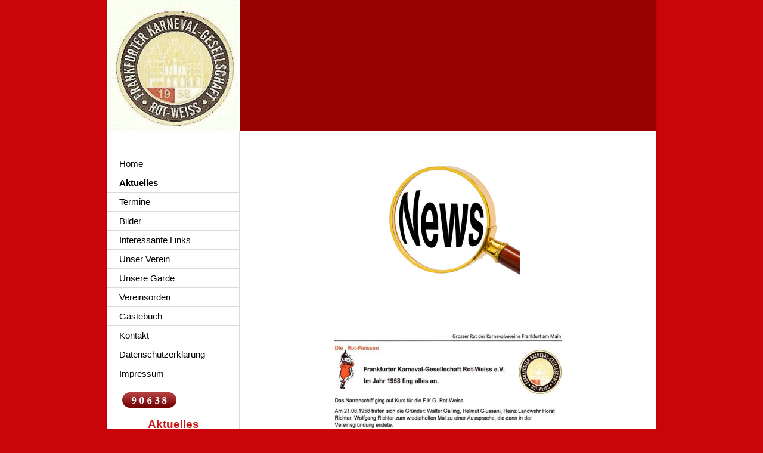

--- FILE ---
content_type: text/html; charset=UTF-8
request_url: https://www.fkgrotweiss.de/aktuelles/
body_size: 6341
content:
<!DOCTYPE html>
<html lang="de"  ><head prefix="og: http://ogp.me/ns# fb: http://ogp.me/ns/fb# business: http://ogp.me/ns/business#">
    <meta http-equiv="Content-Type" content="text/html; charset=utf-8"/>
    <meta name="generator" content="IONOS MyWebsite"/>
        
    <link rel="dns-prefetch" href="//cdn.website-start.de/"/>
    <link rel="dns-prefetch" href="//104.mod.mywebsite-editor.com"/>
    <link rel="dns-prefetch" href="https://104.sb.mywebsite-editor.com/"/>
    <link rel="shortcut icon" href="//cdn.website-start.de/favicon.ico"/>
        <title>Frankfurter Karneval-Gesellschaft Rot-Weiss - Aktuelles</title>
    
    

<meta name="format-detection" content="telephone=no"/>
        <meta name="keywords" content="Kleeblatt, faschingsumzug, eröffnungssitzung, eröffnung"/>
            <meta name="description" content="{{company_name}}, {{city}}"/>
            <meta name="robots" content="index,follow"/>
        <link href="https://www.fkgrotweiss.de/s/style/layout.css?1767724694" rel="stylesheet" type="text/css"/>
    <link href="https://www.fkgrotweiss.de/s/style/main.css?1767724694" rel="stylesheet" type="text/css"/>
    <link href="https://www.fkgrotweiss.de/s/style/font.css?1767724694" rel="stylesheet" type="text/css"/>
    <link href="//cdn.website-start.de/app/cdn/min/group/web.css?1763478093678" rel="stylesheet" type="text/css"/>
<link href="//cdn.website-start.de/app/cdn/min/moduleserver/css/de_DE/common,counter,shoppingbasket?1763478093678" rel="stylesheet" type="text/css"/>
    <link href="https://104.sb.mywebsite-editor.com/app/logstate2-css.php?site=356165582&amp;t=1769911093" rel="stylesheet" type="text/css"/>

<script type="text/javascript">
    /* <![CDATA[ */
var stagingMode = '';
    /* ]]> */
</script>
<script src="https://104.sb.mywebsite-editor.com/app/logstate-js.php?site=356165582&amp;t=1769911093"></script>

    <link href="https://www.fkgrotweiss.de/s/style/print.css?1763478093678" rel="stylesheet" media="print" type="text/css"/>
    <script type="text/javascript">
    /* <![CDATA[ */
    var systemurl = 'https://104.sb.mywebsite-editor.com/';
    var webPath = '/';
    var proxyName = '';
    var webServerName = 'www.fkgrotweiss.de';
    var sslServerUrl = 'https://www.fkgrotweiss.de';
    var nonSslServerUrl = 'http://www.fkgrotweiss.de';
    var webserverProtocol = 'http://';
    var nghScriptsUrlPrefix = '//104.mod.mywebsite-editor.com';
    var sessionNamespace = 'DIY_SB';
    var jimdoData = {
        cdnUrl:  '//cdn.website-start.de/',
        messages: {
            lightBox: {
    image : 'Bild',
    of: 'von'
}

        },
        isTrial: 0,
        pageId: 920363286    };
    var script_basisID = "356165582";

    diy = window.diy || {};
    diy.web = diy.web || {};

        diy.web.jsBaseUrl = "//cdn.website-start.de/s/build/";

    diy.context = diy.context || {};
    diy.context.type = diy.context.type || 'web';
    /* ]]> */
</script>

<script type="text/javascript" src="//cdn.website-start.de/app/cdn/min/group/web.js?1763478093678" crossorigin="anonymous"></script><script type="text/javascript" src="//cdn.website-start.de/s/build/web.bundle.js?1763478093678" crossorigin="anonymous"></script><script src="//cdn.website-start.de/app/cdn/min/moduleserver/js/de_DE/common,counter,shoppingbasket?1763478093678"></script>
<script type="text/javascript" src="https://cdn.website-start.de/proxy/apps/static/resource/dependencies/"></script><script type="text/javascript">
                    if (typeof require !== 'undefined') {
                        require.config({
                            waitSeconds : 10,
                            baseUrl : 'https://cdn.website-start.de/proxy/apps/static/js/'
                        });
                    }
                </script><script type="text/javascript" src="//cdn.website-start.de/app/cdn/min/group/pfcsupport.js?1763478093678" crossorigin="anonymous"></script>    <meta property="og:type" content="business.business"/>
    <meta property="og:url" content="https://www.fkgrotweiss.de/aktuelles/"/>
    <meta property="og:title" content="Frankfurter Karneval-Gesellschaft Rot-Weiss - Aktuelles"/>
            <meta property="og:description" content="{{company_name}}, {{city}}"/>
                <meta property="og:image" content="https://www.fkgrotweiss.de/s/img/emotionheader.jpg"/>
        <meta property="business:contact_data:country_name" content="Deutschland"/>
    
    
    
    
    
    
    
    
</head>


<body class="body diyBgActive  cc-pagemode-default diy-market-de_DE" data-pageid="920363286" id="page-920363286">
    
    <div class="diyw">
        <div id="container">
	<div id="container_inner">
		<div id="container_innermost">

			<div id="header" class="altcolor">
				<div id="header_wrapper">

					
<style type="text/css" media="all">
.diyw div#emotion-header {
        max-width: 220px;
        max-height: 219px;
                background: #a0a0a0;
    }

.diyw div#emotion-header-title-bg {
    left: 100%;
    top: 0%;
    width: 0%;
    height: 100%;

    background-color: #fd040a;
    opacity: 1.00;
    filter: alpha(opacity = 100);
    }
.diyw img#emotion-header-logo {
    left: 1.00%;
    top: 0.50%;
    background: transparent;
                border: 1px solid #CCCCCC;
        padding: 0px;
                display: none;
    }

.diyw div#emotion-header strong#emotion-header-title {
    left: 41%;
    top: 99%;
    color: #000000;
        font: normal normal 1px/120% Helvetica, 'Helvetica Neue', 'Trebuchet MS', sans-serif;
}

.diyw div#emotion-no-bg-container{
    max-height: 219px;
}

.diyw div#emotion-no-bg-container .emotion-no-bg-height {
    margin-top: 99.55%;
}
</style>
<div id="emotion-header" data-action="loadView" data-params="active" data-imagescount="1">
            <img src="https://www.fkgrotweiss.de/s/img/emotionheader.jpg?1358684047.220px.219px" id="emotion-header-img" alt=""/>
            
        <div id="ehSlideshowPlaceholder">
            <div id="ehSlideShow">
                <div class="slide-container">
                                        <div style="background-color: #a0a0a0">
                            <img src="https://www.fkgrotweiss.de/s/img/emotionheader.jpg?1358684047.220px.219px" alt=""/>
                        </div>
                                    </div>
            </div>
        </div>


        <script type="text/javascript">
        //<![CDATA[
                diy.module.emotionHeader.slideShow.init({ slides: [{"url":"https:\/\/www.fkgrotweiss.de\/s\/img\/emotionheader.jpg?1358684047.220px.219px","image_alt":"","bgColor":"#a0a0a0"}] });
        //]]>
        </script>

    
            
        
            
                  	<div id="emotion-header-title-bg"></div>
    
            <strong id="emotion-header-title" style="text-align: left">vguhj,bngzufzjv uihuugg</strong>
                    <div class="notranslate">
                <svg xmlns="http://www.w3.org/2000/svg" version="1.1" id="emotion-header-title-svg" viewBox="0 0 220 219" preserveAspectRatio="xMinYMin meet"><text style="font-family:Helvetica, 'Helvetica Neue', 'Trebuchet MS', sans-serif;font-size:1px;font-style:normal;font-weight:normal;fill:#000000;line-height:1.2em;"><tspan x="0" style="text-anchor: start" dy="0.95em">vguhj,bngzufzjv uihuugg</tspan></text></svg>
            </div>
            
    
    <script type="text/javascript">
    //<![CDATA[
    (function ($) {
        function enableSvgTitle() {
                        var titleSvg = $('svg#emotion-header-title-svg'),
                titleHtml = $('#emotion-header-title'),
                emoWidthAbs = 220,
                emoHeightAbs = 219,
                offsetParent,
                titlePosition,
                svgBoxWidth,
                svgBoxHeight;

                        if (titleSvg.length && titleHtml.length) {
                offsetParent = titleHtml.offsetParent();
                titlePosition = titleHtml.position();
                svgBoxWidth = titleHtml.width();
                svgBoxHeight = titleHtml.height();

                                titleSvg.get(0).setAttribute('viewBox', '0 0 ' + svgBoxWidth + ' ' + svgBoxHeight);
                titleSvg.css({
                   left: Math.roundTo(100 * titlePosition.left / offsetParent.width(), 3) + '%',
                   top: Math.roundTo(100 * titlePosition.top / offsetParent.height(), 3) + '%',
                   width: Math.roundTo(100 * svgBoxWidth / emoWidthAbs, 3) + '%',
                   height: Math.roundTo(100 * svgBoxHeight / emoHeightAbs, 3) + '%'
                });

                titleHtml.css('visibility','hidden');
                titleSvg.css('visibility','visible');
            }
        }

        
            var posFunc = function($, overrideSize) {
                var elems = [], containerWidth, containerHeight;
                                    elems.push({
                        selector: '#emotion-header-title',
                        overrideSize: true,
                        horPos: 46,
                        vertPos: 99                    });
                    lastTitleWidth = $('#emotion-header-title').width();
                                                elems.push({
                    selector: '#emotion-header-title-bg',
                    horPos: 100,
                    vertPos: 0                });
                                
                containerWidth = parseInt('220');
                containerHeight = parseInt('219');

                for (var i = 0; i < elems.length; ++i) {
                    var el = elems[i],
                        $el = $(el.selector),
                        pos = {
                            left: el.horPos,
                            top: el.vertPos
                        };
                    if (!$el.length) continue;
                    var anchorPos = $el.anchorPosition();
                    anchorPos.$container = $('#emotion-header');

                    if (overrideSize === true || el.overrideSize === true) {
                        anchorPos.setContainerSize(containerWidth, containerHeight);
                    } else {
                        anchorPos.setContainerSize(null, null);
                    }

                    var pxPos = anchorPos.fromAnchorPosition(pos),
                        pcPos = anchorPos.toPercentPosition(pxPos);

                    var elPos = {};
                    if (!isNaN(parseFloat(pcPos.top)) && isFinite(pcPos.top)) {
                        elPos.top = pcPos.top + '%';
                    }
                    if (!isNaN(parseFloat(pcPos.left)) && isFinite(pcPos.left)) {
                        elPos.left = pcPos.left + '%';
                    }
                    $el.css(elPos);
                }

                // switch to svg title
                enableSvgTitle();
            };

                        var $emotionImg = jQuery('#emotion-header-img');
            if ($emotionImg.length > 0) {
                // first position the element based on stored size
                posFunc(jQuery, true);

                // trigger reposition using the real size when the element is loaded
                var ehLoadEvTriggered = false;
                $emotionImg.one('load', function(){
                    posFunc(jQuery);
                    ehLoadEvTriggered = true;
                                        diy.module.emotionHeader.slideShow.start();
                                    }).each(function() {
                                        if(this.complete || typeof this.complete === 'undefined') {
                        jQuery(this).load();
                    }
                });

                                noLoadTriggeredTimeoutId = setTimeout(function() {
                    if (!ehLoadEvTriggered) {
                        posFunc(jQuery);
                    }
                    window.clearTimeout(noLoadTriggeredTimeoutId)
                }, 5000);//after 5 seconds
            } else {
                jQuery(function(){
                    posFunc(jQuery);
                });
            }

                        if (jQuery.isBrowser && jQuery.isBrowser.ie8) {
                var longTitleRepositionCalls = 0;
                longTitleRepositionInterval = setInterval(function() {
                    if (lastTitleWidth > 0 && lastTitleWidth != jQuery('#emotion-header-title').width()) {
                        posFunc(jQuery);
                    }
                    longTitleRepositionCalls++;
                    // try this for 5 seconds
                    if (longTitleRepositionCalls === 5) {
                        window.clearInterval(longTitleRepositionInterval);
                    }
                }, 1000);//each 1 second
            }

            }(jQuery));
    //]]>
    </script>

    </div>


				</div>
			</div>

			<div id="content">
				<!-- content_start -->

				
        <div id="content_area">
        	<div id="content_start"></div>
        	
        
        <div id="matrix_1024511988" class="sortable-matrix" data-matrixId="1024511988"><div class="n module-type-imageSubtitle diyfeLiveArea "> <div class="clearover imageSubtitle" id="imageSubtitle-5792198674">
    <div class="align-container align-center" style="max-width: 242px">
        <a class="imagewrapper" href="https://www.fkgrotweiss.de/s/cc_images/cache_2436750833.jpg?t=1374061483" rel="lightbox[5792198674]">
            <img id="image_2436750833" src="https://www.fkgrotweiss.de/s/cc_images/cache_2436750833.jpg?t=1374061483" alt="" style="max-width: 242px; height:auto"/>
        </a>

        
    </div>

</div>

<script type="text/javascript">
//<![CDATA[
jQuery(function($) {
    var $target = $('#imageSubtitle-5792198674');

    if ($.fn.swipebox && Modernizr.touch) {
        $target
            .find('a[rel*="lightbox"]')
            .addClass('swipebox')
            .swipebox();
    } else {
        $target.tinyLightbox({
            item: 'a[rel*="lightbox"]',
            cycle: false,
            hideNavigation: true
        });
    }
});
//]]>
</script>
 </div><div class="n module-type-text diyfeLiveArea "> <p> </p>
<p> </p> </div><div class="n module-type-imageSubtitle diyfeLiveArea "> <div class="clearover imageSubtitle imageFitWidth" id="imageSubtitle-5819822155">
    <div class="align-container align-center" style="max-width: 469px">
        <a class="imagewrapper" href="https://www.fkgrotweiss.de/s/cc_images/teaserbox_2498235341.jpg?t=1766571755" rel="lightbox[5819822155]">
            <img id="image_2498235341" src="https://www.fkgrotweiss.de/s/cc_images/cache_2498235341.jpg?t=1766571755" alt="" style="max-width: 469px; height:auto"/>
        </a>

        
    </div>

</div>

<script type="text/javascript">
//<![CDATA[
jQuery(function($) {
    var $target = $('#imageSubtitle-5819822155');

    if ($.fn.swipebox && Modernizr.touch) {
        $target
            .find('a[rel*="lightbox"]')
            .addClass('swipebox')
            .swipebox();
    } else {
        $target.tinyLightbox({
            item: 'a[rel*="lightbox"]',
            cycle: false,
            hideNavigation: true
        });
    }
});
//]]>
</script>
 </div><div class="n module-type-text diyfeLiveArea "> <p> </p>
<p> </p>
<p> </p> </div><div class="n module-type-imageSubtitle diyfeLiveArea "> <div class="clearover imageSubtitle" id="imageSubtitle-5806429028">
    <div class="align-container align-center" style="max-width: 200px">
        <a class="imagewrapper" href="https://www.fkgrotweiss.de/s/cc_images/teaserbox_2467229009.jpg?t=1468172840" rel="lightbox[5806429028]">
            <img id="image_2467229009" src="https://www.fkgrotweiss.de/s/cc_images/cache_2467229009.jpg?t=1468172840" alt="" style="max-width: 200px; height:auto"/>
        </a>

        
    </div>

</div>

<script type="text/javascript">
//<![CDATA[
jQuery(function($) {
    var $target = $('#imageSubtitle-5806429028');

    if ($.fn.swipebox && Modernizr.touch) {
        $target
            .find('a[rel*="lightbox"]')
            .addClass('swipebox')
            .swipebox();
    } else {
        $target.tinyLightbox({
            item: 'a[rel*="lightbox"]',
            cycle: false,
            hideNavigation: true
        });
    }
});
//]]>
</script>
 </div><div class="n module-type-text diyfeLiveArea "> <p>Zukünftig wollen wir uns alle 2 Monate zu einem Stammtisch treffen.</p>
<p>Die nächsten Treffen findet Ihr unter der Rubrik Termine</p>
<p> </p>
<p style="text-align: center;">***</p> </div><div class="n module-type-text diyfeLiveArea "> <p><span style="font-size:16px;"><em><span style="color:#000000;"><strong>Wir suchen Dich !!!</strong></span></em></span></p>
<p> </p>
<p><span style="font-size:16px;"><em><span style="color:#000000;"><strong>Der FKG-Rot-Weiss e.V. sucht</strong></span></em></span></p>
<p><span style="font-size:16px;"><em><span style="color:#000000;"><strong>Nachwuchstänzerinnen und</strong></span></em></span></p>
<p><span style="font-size:16px;"><em><span style="color:#000000;"><strong>Nachwuchstänzer für die Mini-Garde (ab 5 Jahren).</strong></span></em></span></p>
<p> </p>
<p><span style="font-size:16px;"><em><span style="color:#000000;"><strong>Du hast Lust:</strong></span></em></span></p>
<p><span style="font-size:16px;"><em><span style="color:#000000;"><strong>- auf ein tolles Team</strong></span></em></span></p>
<p><span style="font-size:16px;"><em><span style="color:#000000;"><strong>- Teil unserer Garde zu werden</strong></span></em></span></p>
<p><span style="font-size:16px;"><em><span style="color:#000000;"><strong>- auf der Bühne zu stehen und zu tanzen</strong></span></em></span></p>
<p> </p>
<p><span style="font-size:16px;"><em><span style="color:#000000;"><strong>Dann bist Du hier richtig. Interesse?</strong></span></em></span></p>
<p> </p>
<p><span style="font-size:16px;"><em><span style="color:#000000;"><strong>Sprich uns an, für weitere Infos steht euch Jenny zur Verfügung. Du erreichst Jenny unter der Handy-Nr. 0176 / 46 04 07
97.</strong></span></em></span></p>
<p><span style="font-size:16px;"><em><span style="color:#000000;"><strong>Sie tanzt selbst aktiv bei uns im Verein und bei der Frankfurt Garde mit.</strong></span></em></span></p>
<p> </p>
<p><span style="font-size:16px;"><em><span style="color:#000000;"><strong>Wir freuen uns auf Euch!</strong></span></em></span></p>
<p> </p>
<p style="text-align: center;"><span style="font-size:14px;"><span style="color:#000000;">* * *</span></span></p> </div><div class="n module-type-hr diyfeLiveArea "> <div style="padding: 0px 0px">
    <div class="hr"></div>
</div>
 </div><div class="n module-type-text diyfeLiveArea "> <p>Ab sofort findet das Gardetraining jeden Montag in der Stadthalle in Bergen statt. Beginn ist um 19:00 Uhr.</p>
<p> </p>
<p>Mädchen und Jungs ab 12 Jahren, die sich für Garde- und Showtanz interessieren, sind herzlich willkommen.</p>
<p> </p>
<p>Nähere Informationen gibt es bei Sandra Seidel.</p>
<p> </p>
<p>Telefon 069 661 23 999</p>
<p style="text-align: center;">   ***</p>
<p style="text-align: center;"> </p>
<p style="text-align: center;"> </p>
<p style="text-align: center;"> </p>
<p style="text-align: center;"> </p>
<p style="text-align: center;"> </p>
<p style="text-align: center;"> </p>
<p style="text-align: center;"> </p> </div><div class="n module-type-imageSubtitle diyfeLiveArea "> <div class="clearover imageSubtitle" id="imageSubtitle-5791802976">
    <div class="align-container align-center" style="max-width: 178px">
        <a class="imagewrapper" href="https://www.fkgrotweiss.de/s/cc_images/cache_2436750513.png?t=1374060982" rel="lightbox[5791802976]">
            <img id="image_2436750513" src="https://www.fkgrotweiss.de/s/cc_images/cache_2436750513.png?t=1374060982" alt="" style="max-width: 178px; height:auto"/>
        </a>

        
    </div>

</div>

<script type="text/javascript">
//<![CDATA[
jQuery(function($) {
    var $target = $('#imageSubtitle-5791802976');

    if ($.fn.swipebox && Modernizr.touch) {
        $target
            .find('a[rel*="lightbox"]')
            .addClass('swipebox')
            .swipebox();
    } else {
        $target.tinyLightbox({
            item: 'a[rel*="lightbox"]',
            cycle: false,
            hideNavigation: true
        });
    }
});
//]]>
</script>
 </div></div>
        
        
        </div>

				<!-- content_ende -->
			</div>

			<div id="sidebar">
				<div id="navigation">
					<div id="mainNavWrapper">

						<div class="webnavigation"><ul id="mainNav1" class="mainNav1"><li class="navTopItemGroup_1"><a data-page-id="920363285" href="https://www.fkgrotweiss.de/" class="level_1"><span>Home</span></a></li><li class="navTopItemGroup_2"><a data-page-id="920363286" href="https://www.fkgrotweiss.de/aktuelles/" class="current level_1"><span>Aktuelles</span></a></li><li class="navTopItemGroup_3"><a data-page-id="920363287" href="https://www.fkgrotweiss.de/termine/" class="level_1"><span>Termine</span></a></li><li class="navTopItemGroup_4"><a data-page-id="923461136" href="https://www.fkgrotweiss.de/bilder/" class="level_1"><span>Bilder</span></a></li><li class="navTopItemGroup_5"><a data-page-id="920363291" href="https://www.fkgrotweiss.de/interessante-links/" class="level_1"><span>Interessante Links</span></a></li><li class="navTopItemGroup_6"><a data-page-id="920363293" href="https://www.fkgrotweiss.de/unser-verein/" class="level_1"><span>Unser Verein</span></a></li><li class="navTopItemGroup_7"><a data-page-id="923951221" href="https://www.fkgrotweiss.de/unsere-garde/" class="level_1"><span>Unsere Garde</span></a></li><li class="navTopItemGroup_8"><a data-page-id="923971143" href="https://www.fkgrotweiss.de/vereinsorden/" class="level_1"><span>Vereinsorden</span></a></li><li class="navTopItemGroup_9"><a data-page-id="920363298" href="https://www.fkgrotweiss.de/gästebuch/" class="level_1"><span>Gästebuch</span></a></li><li class="navTopItemGroup_10"><a data-page-id="920363299" href="https://www.fkgrotweiss.de/kontakt/" class="level_1"><span>Kontakt</span></a></li><li class="navTopItemGroup_11"><a data-page-id="924043885" href="https://www.fkgrotweiss.de/datenschutzerklärung/" class="level_1"><span>Datenschutzerklärung</span></a></li><li class="navTopItemGroup_12"><a data-page-id="920363300" href="https://www.fkgrotweiss.de/impressum/" class="level_1"><span>Impressum</span></a></li></ul></div>

					</div>
				</div>

				<div id="sidebar_content">

					<div id="matrix_1024511984" class="sortable-matrix" data-matrixId="1024511984"><div class="n module-type-remoteModule-counter diyfeLiveArea ">             <div id="modul_5793454342_content"><div id="NGH5793454342_" class="counter apsinth-clear">
		<div class="ngh-counter ngh-counter-skin-00new_counter01b" style="height:26px"><div class="char" style="width:14px;height:26px"></div><div class="char" style="background-position:-115px 0px;width:13px;height:26px"></div><div class="char" style="background-position:-128px 0px;width:13px;height:26px"></div><div class="char" style="background-position:-76px 0px;width:13px;height:26px"></div><div class="char" style="background-position:-37px 0px;width:12px;height:26px"></div><div class="char" style="background-position:-102px 0px;width:13px;height:26px"></div><div class="char" style="background-position:-220px 0px;width:13px;height:26px"></div></div>		<div class="apsinth-clear"></div>
</div>
</div><script>/* <![CDATA[ */var __NGHModuleInstanceData5793454342 = __NGHModuleInstanceData5793454342 || {};__NGHModuleInstanceData5793454342.server = 'http://104.mod.mywebsite-editor.com';__NGHModuleInstanceData5793454342.data_web = {"content":490638};var m = mm[5793454342] = new Counter(5793454342,32514,'counter');if (m.initView_main != null) m.initView_main();/* ]]> */</script>
         </div><div class="n module-type-header diyfeLiveArea "> <h1><span class="diyfeDecoration">Aktuelles</span></h1> </div><div class="n module-type-text diyfeLiveArea "> <p>31.01.2026</p>
<p>Kleeblattsitzung</p>
<p>Haus Ronneburg</p>
<p> </p> </div></div>

				</div>
			</div>

			<div id="footer">
				<div id="footer_inner">
					<div id="footer_innermost">
						<div id="footer_wrapper" class="altcolor">

							<div id="contentfooter">
    <div class="leftrow">
                        <a rel="nofollow" href="javascript:window.print();">
                    <img class="inline" height="14" width="18" src="//cdn.website-start.de/s/img/cc/printer.gif" alt=""/>
                    Druckversion                </a> <span class="footer-separator">|</span>
                <a href="https://www.fkgrotweiss.de/sitemap/">Sitemap</a>
                        <br/> © Frankfurter Karneval-Gesellschaft Rot-Weiss<br/>
<br/>
Diese Homepage wurde mit <a rel="nofollow" href="https://www.ionos.de/websites/homepage-erstellen" target="_blank">IONOS MyWebsite</a> erstellt.
            </div>
    <script type="text/javascript">
        window.diy.ux.Captcha.locales = {
            generateNewCode: 'Neuen Code generieren',
            enterCode: 'Bitte geben Sie den Code ein'
        };
        window.diy.ux.Cap2.locales = {
            generateNewCode: 'Neuen Code generieren',
            enterCode: 'Bitte geben Sie den Code ein'
        };
    </script>
    <div class="rightrow">
                    <span class="loggedout">
                <a rel="nofollow" id="login" href="https://login.1and1-editor.com/356165582/www.fkgrotweiss.de/de?pageId=920363286">
                    Login                </a>
            </span>
                
                <span class="loggedin">
            <a rel="nofollow" id="logout" href="https://104.sb.mywebsite-editor.com/app/cms/logout.php">Logout</a> <span class="footer-separator">|</span>
            <a rel="nofollow" id="edit" href="https://104.sb.mywebsite-editor.com/app/356165582/920363286/">Seite bearbeiten</a>
        </span>
    </div>
</div>
            <div id="loginbox" class="hidden">
                <script type="text/javascript">
                    /* <![CDATA[ */
                    function forgotpw_popup() {
                        var url = 'https://passwort.1und1.de/xml/request/RequestStart';
                        fenster = window.open(url, "fenster1", "width=600,height=400,status=yes,scrollbars=yes,resizable=yes");
                        // IE8 doesn't return the window reference instantly or at all.
                        // It may appear the call failed and fenster is null
                        if (fenster && fenster.focus) {
                            fenster.focus();
                        }
                    }
                    /* ]]> */
                </script>
                                <img class="logo" src="//cdn.website-start.de/s/img/logo.gif" alt="IONOS" title="IONOS"/>

                <div id="loginboxOuter"></div>
            </div>
        


							<div class="c"></div>
						</div>
					</div>
				</div>
			</div>

		</div>
	</div>
</div>    </div>

    
    </body>


<!-- rendered at Tue, 06 Jan 2026 21:28:33 +0100 -->
</html>
